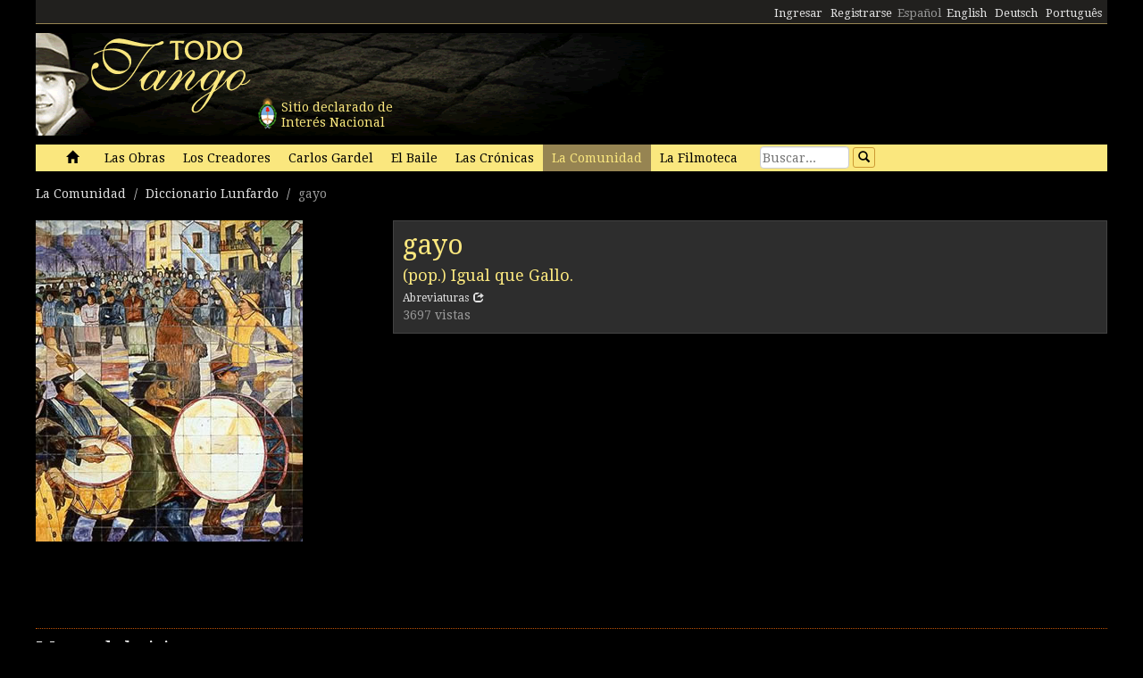

--- FILE ---
content_type: text/html; charset=utf-8
request_url: http://www.todotango.com/Comunidad/Lunfardo/termino.aspx?p=gayo
body_size: 7712
content:


<!DOCTYPE html PUBLIC "-//W3C//DTD XHTML 1.0 Transitional//EN" "https://www.w3.org/TR/xhtml1/DTD/xhtml1-transitional.dtd">

<html xmlns="https://www.w3.org/1999/xhtml" lang="es" xml:lang="es">
<head>
            <!-- Google tag (gtag.js) -->
    <script async src="https://www.googletagmanager.com/gtag/js?id=G-0LBGDSY3FY"></script>
    <script>
        window.dataLayer = window.dataLayer || [];
        function gtag() { dataLayer.push(arguments); }
        gtag('js', new Date());

        gtag('config', 'G-0LBGDSY3FY');
    </script>
    <title>
	Todotango.com - Término: gayo de nuestro Diccionario Lunfardo
</title><meta charset="utf-8" /><meta name="viewport" content="width=device-width, initial-scale=1.0" /><link rel="icon" href="https://images.todotango.com/favicon.ico" /><link href="../../css/bootstrap.css" rel="stylesheet" /><link href="../../css/custom.css" rel="stylesheet" /><link href="../../css/font-awesome.css" rel="stylesheet" /><link href="https://fonts.googleapis.com/css?family=Droid+Serif" rel="stylesheet" type="text/css" /><link href="https://fonts.googleapis.com/css?family=Fenix" rel="stylesheet" type="text/css" />
    <script type="text/javascript" src="https://www.todotango.com/js/jquery-1.7.2.min.js"></script>
    
<meta http-equiv="Content-Language" content="es" /></head>
<body>
    <!-- Facebook -->

    <div id="fb-root"></div>
<script>(function (d, s, id) {
    var js, fjs = d.getElementsByTagName(s)[0];
    if (d.getElementById(id)) return;
    js = d.createElement(s); js.id = id;
    js.src = "//connect.facebook.net/es_LA/sdk.js#xfbml=1&version=v2.7&appId=1427641567497221";
    fjs.parentNode.insertBefore(js, fjs);
}(document, 'script', 'facebook-jssdk'));</script>

    <script type="text/javascript">$(document).ready(function () {if (document.location.protocol == 'http:' && location.hostname != "localhost") {var href = window.location.href;window.location.replace(href.replace('http:', 'https:'));}});</script>

    <!-- Fin Facebook -->
    <form method="post" action="/Comunidad/Lunfardo/termino.aspx?p=gayo" id="form1">
<div class="aspNetHidden">
<input type="hidden" name="__EVENTTARGET" id="__EVENTTARGET" value="" />
<input type="hidden" name="__EVENTARGUMENT" id="__EVENTARGUMENT" value="" />
<input type="hidden" name="__VIEWSTATE" id="__VIEWSTATE" value="/[base64]/[base64]/y" />
</div>

<script type="text/javascript">
//<![CDATA[
var theForm = document.forms['form1'];
if (!theForm) {
    theForm = document.form1;
}
function __doPostBack(eventTarget, eventArgument) {
    if (!theForm.onsubmit || (theForm.onsubmit() != false)) {
        theForm.__EVENTTARGET.value = eventTarget;
        theForm.__EVENTARGUMENT.value = eventArgument;
        theForm.submit();
    }
}
//]]>
</script>


<script src="/WebResource.axd?d=gRCRIRlDHoaaO287HXKMwEWm-gU0mQ-J_RC8Pg6HCNer03PoVvI3R2Z6Jm2kcO3wRcfqGh8R7JsCFV3ScADf8U5k04ExtDgfn0J4xOA4nWc1&amp;t=636776617224055265" type="text/javascript"></script>


<script src="/ScriptResource.axd?d=ZnnPsefiz4qYQL16mxZxf9kZm1A28I29KcCdgSjN0G5CqIJbf0k3LTg1iSGSZ3o7fUWiYcxwZ4aBnEsJ12LAv9rvKxt3G63i5zYo__uhFoQHws_iIm6WKWTjTPFvxwItiBTeaxm9zYD_mxH_9VTreQ2&amp;t=254cc609" type="text/javascript"></script>
<script type="text/javascript">
//<![CDATA[
if (typeof(Sys) === 'undefined') throw new Error('ASP.NET Ajax client-side framework failed to load.');
//]]>
</script>

<script src="/ScriptResource.axd?d=p66mbmJab4HIgu8KRACsdjHm9KrEjb8pjJo7_6EbtduCfrCvqZyszow_D0f0pRc6s0DI6CECMyn53HD0bB3aLURtP2GD01q6LzEEa_VttZAGLxporxCkwcN8kopTG5RQI8bVa1cEZUuWmQe_ylxzdQ2&amp;t=254cc609" type="text/javascript"></script>
<div class="aspNetHidden">

	<input type="hidden" name="__VIEWSTATEGENERATOR" id="__VIEWSTATEGENERATOR" value="BB61E759" />
	<input type="hidden" name="__EVENTVALIDATION" id="__EVENTVALIDATION" value="/wEdAAOndpd9x6JsorKYkuYau+za1Pam42j4qn+cAsWrkMO/jFKDk6/onqyykwAjmugcubP3IjDrnVgUDSjw6DEMKUBwS3MS+wnD4JTLmMTe3VAUoQ==" />
</div>
    <script type="text/javascript">
//<![CDATA[
Sys.WebForms.PageRequestManager._initialize('ctl00$ScriptManager1', 'form1', [], [], [], 90, 'ctl00');
//]]>
</script>


    
<div class="hidden-xs">
    <div class="container" style="height:27px;">
        <div class="row" style="height:27px; background-color: #21201E; padding:3px; border-bottom: solid 1px #968452;" >
            <div class="col-xs-3">
                <div class="fb-like" data-href="https://www.todotango.com/spanish/" data-layout="button_count" data-action="like" data-size="small" data-show-faces="true" data-share="false"></div>
            </div>
            <div class="col-xs-9" style="height:27px;">
                <div id="navcontainer" style="float:right;">
                    <ul style="padding-top:3px;">
                        <li></li>
                        <li></li>
                        <li><a id="Barranav1_hl_MensajesPrivadosNuevos" class="label label-danger"></a></li>
                        <li></li>
                        <li></li>
                        <li></li>
                        <li><a id="Barranav1_hl_Ingresar" href="../usuarios/ingresar.aspx?ReturnURL=%2fComunidad%2fLunfardo%2ftermino.aspx%3fp%3dgayo">Ingresar</a></li>
                        <li><a id="Barranav1_hl_Registrarse" href="../usuarios/registro/">Registrarse</a></li>
                        <li><span id="Barranav1_lbl_ES" class="text-muted">Español</span></li>
                        <li><a id="Barranav1_hl_EN" CausesValidation="false" href="../../english/">English</a></li>
                        <li><a id="Barranav1_hl_DE" CausesValidation="false" href="../../deutsch/">Deutsch</a></li>
                        <li><a id="Barranav1_hl_PT" CausesValidation="false" href="../../portugues/">Português</a></li>
                    </ul>
                </div>
            </div>
            
        </div>
    </div>
</div>

<div class="hidden-xs">
    <div class="container">
        <div class="row">
            <div class="col-sm-9">
                <div style="float:left; position:relative;">
                    <div style="height:40px; width:40px; margin:70px 0px 0px 240px; position:absolute; background-image:url(https://www.todotango.com/img/escudo_arg.png);">
                        <div style="height:40px; line-height:17px; width:450px; float:left; padding:5px; margin-left:30px;"><span id="Barranav1_lbl_IntNac">Sitio declarado de<br />Interés Nacional</span></div>
                    </div>
                </div>
                <a id="Barranav1_hl_Home"><img id="Barranav1_img_Logo" title="Todotango.com - Todo sobre tango argentino" src="https://images.todotango.com/header.png" /></a>
            </div>
            
        </div>
    </div>
</div>

<div class="container">
    <div class="navbar navbar-default" role="navigation">
        <div class="container-fluid">
            <div class="navbar-header">
                <button type="button" class="navbar-toggle collapsed" data-toggle="collapse" data-target=".navbar-collapse">
                    <span class="sr-only">Toggle navigation</span>
                    <span class="icon-bar"></span>
                    <span class="icon-bar"></span>
                    <span class="icon-bar"></span>
                </button>
                <div class="navbar-text visible-xs" style="margin:7px 0px 5px 10px;"><img id="Barranav1_img_LogoMobile" src="https://www.todotango.com/img/logo_mobile.png" /></div>
            </div>
            <div class="navbar-collapse collapse">
                <ul class="nav navbar-nav">
                    <li><a id="Barranav1_hl_Inicio" href="../../">&nbsp;<span class="glyphicon glyphicon-home"></span>&nbsp;</a></li>
                    <li class=''><a id="Barranav1_hl_Musica" href="../../musica/">Las Obras</a></li>
                    <li class=''><a id="Barranav1_hl_Creadores" title="Artistas de tango, músicos, letristas, poetas, bailarines, cantantes" href="../../creadores/">Los Creadores</a></li>
                    <li class=''><a id="Barranav1_hl_CarlosGardel" title="Carlos Gardel, todo sobre el Zorzal criollo: música, letras, partituras, descargas" href="../../gardel/">Carlos Gardel</a></li>
                    <li class=''><a id="Barranav1_hl_Baile" title="Tango baile, bailarines, pasos, videos" href="../../baile/">El Baile</a></li>
                    <li class=''><a id="Barranav1_hl_Historias" title="Las Crónicas, historias, entrevistas" href="../../historias/">Las Crónicas</a></li>
                    <li class='active'><a id="Barranav1_hl_Comunidad" href="../">La Comunidad</a></li>
                    <li class=''><a id="Barranav1_hl_Filmoteca" href="../../spanish/biblioteca/filmoteca/">La Filmoteca</a></li>
                </ul>
                <div id="Barranav1_pnl_Buscar" onkeypress="javascript:return WebForm_FireDefaultButton(event, &#39;Barranav1_btn_Buscar&#39;)">
	
                    <div class="navbar-form" style="float:left; margin-top:2px; margin:2px 0px 0px 0px;">
                        <div class="form-group"><input name="ctl00$Barranav1$tb_Buscar" type="text" id="Barranav1_tb_Buscar" title="Buscar" class="form-control-buscar" placeholder="Buscar..." style="width:100px;" /></div>
                        <a id="Barranav1_btn_Buscar" class="btn btn-default btn-xs" href="javascript:__doPostBack(&#39;ctl00$Barranav1$btn_Buscar&#39;,&#39;&#39;)" style="display:inline-block;height:23px;width:25px;"><span class="glyphicon glyphicon-search" style="margin-left:0px;"></span></a>
                    </div>
                
</div>
            </div>
        </div>
    </div>
</div>

    

<meta property="og:title" content="gayo" />
<meta property="og:site_name" content="Todotango.com"/>
<meta property="og:url" content="http://www.todotango.com/Comunidad/Lunfardo/termino.aspx?p=gayo" />
<meta property="og:description" content="(pop.) Igual que Gallo." />
<meta property="og:image" content="http://images.todotango.com/banner_fb_lunfardo.png" />
<meta property="fb:app_id" content="1427641567497221" />

<div class="container">
    <ol class="breadcrumb">
        <li><a id="main_hl_Comunidad" href="../">La Comunidad</a></li>
        <li><a id="main_hl_Lunfardo" href="./">Diccionario Lunfardo</a></li>
        <li class="active"><span id="main_lbl_bc_Palabra">gayo</span></li>
    </ol>
</div>

<div class="container">

    <div class="row">
        <div class="col-sm-4">
            <img src="http://images.todotango.com/lunfardo.jpg" alt="Diccionario Lunfardo" />
        </div>
        <div class="col-sm-8">
            <div class="cajita_gris1">
                <div style="text-align:right;"><div class="fb-like" data-layout="button" data-action="like" data-size="large" data-show-faces="true" data-share="true"></div></div>
                <h1><span id="main_lbl_Palabra">gayo</span></h1>
                <h3><span id="main_lbl_Significado">(pop.) Igual que Gallo.</span></h3>
                <div class="text-muted"><small><a id="main_hl_Abrev" href="abrev/" target="_blank">Abreviaturas<span class="glyphicon glyphicon-share"></span></a></small></div>
                <span id="main_lbl_Hits" class="text-muted">3696 vistas</span>
                
                
            </div>
            <script async src="//pagead2.googlesyndication.com/pagead/js/adsbygoogle.js"></script>
<!-- TT responsive -->
<ins class="adsbygoogle"
     style="display:block"
     data-ad-client="ca-pub-1064731401076556"
     data-ad-slot="2524879462"
     data-ad-format="auto"></ins>
<script>
(adsbygoogle = window.adsbygoogle || []).push({});
</script>
        </div>
    </div>
    
</div>          
    


    
    <div class="container" style="margin-top:20px;">
        <hr />
        <div class="row">
            <h2><span id="lbl_SiteMap">Mapa del sitio</span></h2>
            <div class="col-sm-3">
                <div>
                    <h3><span id="lbl_LasObras">Las Obras</span></h3>
                    <h4><a id="hl_Letras" title="Letras de tango" href="https://www.todotango.com/musica/obras/letras/a/0/todos">Letras de tango</a></h4>
                    <h4><a id="hl_Musica" title="Tango música descargar, canciones de tango, streaming, downloads, audio, mp3" href="https://www.todotango.com/musica/obras/todas/a/7/Tango">Tango música</a></h4>
                    <h4></h4>
                    <h4><a id="hl_Partituras" title="Partituras de tango" href="https://www.todotango.com/musica/obras/partituras/a/0/todos">Partituras de tango</a></h4>
                </div>            
            </div>
            <div class="col-sm-3">
                <div>
                    <h3><span id="lbl_LosCreadores">Los Creadores</span></h3>
                    <h4><a id="hl_CreadoresMusicos" href="https://www.todotango.com/creadores/listar/musicos/a/">Músicos de tango</a></h4>
                    <h4><a id="hl_CreadoresLetristas" href="https://www.todotango.com/creadores/listar/letristas/a/">Letristas de tango</a></h4>
                    <h4><a id="hl_CreadoresCantores" href="https://www.todotango.com/creadores/listar/cantores/a/">Cantores de tango</a></h4>
                    <h4><a id="hl_CreadoresCancionistas" href="https://www.todotango.com/creadores/listar/cancionistas/a/">Cancionistas de tango</a></h4>
                    <h4><a id="hl_CreadoresCompositores" href="https://www.todotango.com/creadores/listar/compositores/a/">Compositores de tango</a></h4>
                </div>            
            </div>
            <div class="col-sm-3">
                <div>
                    <h3><span id="lbl_ElBaile"></span></h3>
                    <h4><a id="hl_Bailarines"></a></h4>
                    <h4><a id="hl_BaileHistoria"></a></h4>
                    <h4><a id="hl_BaileVideos"></a></h4>
                    <h4><a id="hl_TangoSalud"></a></h4>
                </div>            
            </div>
        </div>
    </div>

    <div class="container">
        <hr />
        <div class="row">
            <div class="col-xs-4" style="text-align:center;"><a id="hl_QuienesSomos" href="../../spanish/quienessomos/">Quienes somos</a></div>
            <div class="col-xs-4" style="text-align:center;"><a id="hl_Colaboradores" href="../colaboradores/">Colaboradores</a></div>
            <div class="col-xs-4" style="text-align:center;"><a id="hl_Contacto" href="../../contacto/">Contacto</a></div>
        </div>
    </div>
    
    <script src="https://www.todotango.com/js/bootstrap.min.js" type="text/javascript"></script>
    <script src="https://www.todotango.com/js/offcanvas.js" type="text/javascript"></script>

    </form>
</body>
</html>


--- FILE ---
content_type: text/html; charset=utf-8
request_url: https://www.todotango.com/Comunidad/Lunfardo/termino.aspx?p=gayo
body_size: 7618
content:


<!DOCTYPE html PUBLIC "-//W3C//DTD XHTML 1.0 Transitional//EN" "https://www.w3.org/TR/xhtml1/DTD/xhtml1-transitional.dtd">

<html xmlns="https://www.w3.org/1999/xhtml" lang="es" xml:lang="es">
<head>
            <!-- Google tag (gtag.js) -->
    <script async src="https://www.googletagmanager.com/gtag/js?id=G-0LBGDSY3FY"></script>
    <script>
        window.dataLayer = window.dataLayer || [];
        function gtag() { dataLayer.push(arguments); }
        gtag('js', new Date());

        gtag('config', 'G-0LBGDSY3FY');
    </script>
    <title>
	Todotango.com - Término: gayo de nuestro Diccionario Lunfardo
</title><meta charset="utf-8" /><meta name="viewport" content="width=device-width, initial-scale=1.0" /><link rel="icon" href="https://images.todotango.com/favicon.ico" /><link href="../../css/bootstrap.css" rel="stylesheet" /><link href="../../css/custom.css" rel="stylesheet" /><link href="../../css/font-awesome.css" rel="stylesheet" /><link href="https://fonts.googleapis.com/css?family=Droid+Serif" rel="stylesheet" type="text/css" /><link href="https://fonts.googleapis.com/css?family=Fenix" rel="stylesheet" type="text/css" />
    <script type="text/javascript" src="https://www.todotango.com/js/jquery-1.7.2.min.js"></script>
    
<meta http-equiv="Content-Language" content="es" /></head>
<body>
    <!-- Facebook -->

    <div id="fb-root"></div>
<script>(function (d, s, id) {
    var js, fjs = d.getElementsByTagName(s)[0];
    if (d.getElementById(id)) return;
    js = d.createElement(s); js.id = id;
    js.src = "//connect.facebook.net/es_LA/sdk.js#xfbml=1&version=v2.7&appId=1427641567497221";
    fjs.parentNode.insertBefore(js, fjs);
}(document, 'script', 'facebook-jssdk'));</script>

    <script type="text/javascript">$(document).ready(function () {if (document.location.protocol == 'http:' && location.hostname != "localhost") {var href = window.location.href;window.location.replace(href.replace('http:', 'https:'));}});</script>

    <!-- Fin Facebook -->
    <form method="post" action="/Comunidad/Lunfardo/termino.aspx?p=gayo" id="form1">
<div class="aspNetHidden">
<input type="hidden" name="__EVENTTARGET" id="__EVENTTARGET" value="" />
<input type="hidden" name="__EVENTARGUMENT" id="__EVENTARGUMENT" value="" />
<input type="hidden" name="__VIEWSTATE" id="__VIEWSTATE" value="/[base64]/[base64]" />
</div>

<script type="text/javascript">
//<![CDATA[
var theForm = document.forms['form1'];
if (!theForm) {
    theForm = document.form1;
}
function __doPostBack(eventTarget, eventArgument) {
    if (!theForm.onsubmit || (theForm.onsubmit() != false)) {
        theForm.__EVENTTARGET.value = eventTarget;
        theForm.__EVENTARGUMENT.value = eventArgument;
        theForm.submit();
    }
}
//]]>
</script>


<script src="/WebResource.axd?d=gRCRIRlDHoaaO287HXKMwEWm-gU0mQ-J_RC8Pg6HCNer03PoVvI3R2Z6Jm2kcO3wRcfqGh8R7JsCFV3ScADf8U5k04ExtDgfn0J4xOA4nWc1&amp;t=636776617224055265" type="text/javascript"></script>


<script src="/ScriptResource.axd?d=ZnnPsefiz4qYQL16mxZxf9kZm1A28I29KcCdgSjN0G5CqIJbf0k3LTg1iSGSZ3o7fUWiYcxwZ4aBnEsJ12LAv9rvKxt3G63i5zYo__uhFoQHws_iIm6WKWTjTPFvxwItiBTeaxm9zYD_mxH_9VTreQ2&amp;t=254cc609" type="text/javascript"></script>
<script type="text/javascript">
//<![CDATA[
if (typeof(Sys) === 'undefined') throw new Error('ASP.NET Ajax client-side framework failed to load.');
//]]>
</script>

<script src="/ScriptResource.axd?d=p66mbmJab4HIgu8KRACsdjHm9KrEjb8pjJo7_6EbtduCfrCvqZyszow_D0f0pRc6s0DI6CECMyn53HD0bB3aLURtP2GD01q6LzEEa_VttZAGLxporxCkwcN8kopTG5RQI8bVa1cEZUuWmQe_ylxzdQ2&amp;t=254cc609" type="text/javascript"></script>
<div class="aspNetHidden">

	<input type="hidden" name="__VIEWSTATEGENERATOR" id="__VIEWSTATEGENERATOR" value="BB61E759" />
	<input type="hidden" name="__EVENTVALIDATION" id="__EVENTVALIDATION" value="/wEdAAPi7DKnbdF3uxBdS8tMZISO1Pam42j4qn+cAsWrkMO/jFKDk6/onqyykwAjmugcubMP6qqO3g1DLKXI9o0E1MurtfBTuzsmz0gMeHNDNt4vYw==" />
</div>
    <script type="text/javascript">
//<![CDATA[
Sys.WebForms.PageRequestManager._initialize('ctl00$ScriptManager1', 'form1', [], [], [], 90, 'ctl00');
//]]>
</script>


    
<div class="hidden-xs">
    <div class="container" style="height:27px;">
        <div class="row" style="height:27px; background-color: #21201E; padding:3px; border-bottom: solid 1px #968452;" >
            <div class="col-xs-3">
                <div class="fb-like" data-href="https://www.todotango.com/spanish/" data-layout="button_count" data-action="like" data-size="small" data-show-faces="true" data-share="false"></div>
            </div>
            <div class="col-xs-9" style="height:27px;">
                <div id="navcontainer" style="float:right;">
                    <ul style="padding-top:3px;">
                        <li></li>
                        <li></li>
                        <li><a id="Barranav1_hl_MensajesPrivadosNuevos" class="label label-danger"></a></li>
                        <li></li>
                        <li></li>
                        <li></li>
                        <li><a id="Barranav1_hl_Ingresar" href="../usuarios/ingresar.aspx?ReturnURL=%2fComunidad%2fLunfardo%2ftermino.aspx%3fp%3dgayo">Ingresar</a></li>
                        <li><a id="Barranav1_hl_Registrarse" href="../usuarios/registro/">Registrarse</a></li>
                        <li><span id="Barranav1_lbl_ES" class="text-muted">Español</span></li>
                        <li><a id="Barranav1_hl_EN" CausesValidation="false" href="../../english/">English</a></li>
                        <li><a id="Barranav1_hl_DE" CausesValidation="false" href="../../deutsch/">Deutsch</a></li>
                        <li><a id="Barranav1_hl_PT" CausesValidation="false" href="../../portugues/">Português</a></li>
                    </ul>
                </div>
            </div>
            
        </div>
    </div>
</div>

<div class="hidden-xs">
    <div class="container">
        <div class="row">
            <div class="col-sm-9">
                <div style="float:left; position:relative;">
                    <div style="height:40px; width:40px; margin:70px 0px 0px 240px; position:absolute; background-image:url(https://www.todotango.com/img/escudo_arg.png);">
                        <div style="height:40px; line-height:17px; width:450px; float:left; padding:5px; margin-left:30px;"><span id="Barranav1_lbl_IntNac">Sitio declarado de<br />Interés Nacional</span></div>
                    </div>
                </div>
                <a id="Barranav1_hl_Home"><img id="Barranav1_img_Logo" title="Todotango.com - Todo sobre tango argentino" src="https://images.todotango.com/header.png" /></a>
            </div>
            
        </div>
    </div>
</div>

<div class="container">
    <div class="navbar navbar-default" role="navigation">
        <div class="container-fluid">
            <div class="navbar-header">
                <button type="button" class="navbar-toggle collapsed" data-toggle="collapse" data-target=".navbar-collapse">
                    <span class="sr-only">Toggle navigation</span>
                    <span class="icon-bar"></span>
                    <span class="icon-bar"></span>
                    <span class="icon-bar"></span>
                </button>
                <div class="navbar-text visible-xs" style="margin:7px 0px 5px 10px;"><img id="Barranav1_img_LogoMobile" src="https://www.todotango.com/img/logo_mobile.png" /></div>
            </div>
            <div class="navbar-collapse collapse">
                <ul class="nav navbar-nav">
                    <li><a id="Barranav1_hl_Inicio" href="../../">&nbsp;<span class="glyphicon glyphicon-home"></span>&nbsp;</a></li>
                    <li class=''><a id="Barranav1_hl_Musica" href="../../musica/">Las Obras</a></li>
                    <li class=''><a id="Barranav1_hl_Creadores" title="Artistas de tango, músicos, letristas, poetas, bailarines, cantantes" href="../../creadores/">Los Creadores</a></li>
                    <li class=''><a id="Barranav1_hl_CarlosGardel" title="Carlos Gardel, todo sobre el Zorzal criollo: música, letras, partituras, descargas" href="../../gardel/">Carlos Gardel</a></li>
                    <li class=''><a id="Barranav1_hl_Baile" title="Tango baile, bailarines, pasos, videos" href="../../baile/">El Baile</a></li>
                    <li class=''><a id="Barranav1_hl_Historias" title="Las Crónicas, historias, entrevistas" href="../../historias/">Las Crónicas</a></li>
                    <li class='active'><a id="Barranav1_hl_Comunidad" href="../">La Comunidad</a></li>
                    <li class=''><a id="Barranav1_hl_Filmoteca" href="../../spanish/biblioteca/filmoteca/">La Filmoteca</a></li>
                </ul>
                <div id="Barranav1_pnl_Buscar" onkeypress="javascript:return WebForm_FireDefaultButton(event, &#39;Barranav1_btn_Buscar&#39;)">
	
                    <div class="navbar-form" style="float:left; margin-top:2px; margin:2px 0px 0px 0px;">
                        <div class="form-group"><input name="ctl00$Barranav1$tb_Buscar" type="text" id="Barranav1_tb_Buscar" title="Buscar" class="form-control-buscar" placeholder="Buscar..." style="width:100px;" /></div>
                        <a id="Barranav1_btn_Buscar" class="btn btn-default btn-xs" href="javascript:__doPostBack(&#39;ctl00$Barranav1$btn_Buscar&#39;,&#39;&#39;)" style="display:inline-block;height:23px;width:25px;"><span class="glyphicon glyphicon-search" style="margin-left:0px;"></span></a>
                    </div>
                
</div>
            </div>
        </div>
    </div>
</div>

    

<meta property="og:title" content="gayo" />
<meta property="og:site_name" content="Todotango.com"/>
<meta property="og:url" content="http://www.todotango.com/Comunidad/Lunfardo/termino.aspx?p=gayo" />
<meta property="og:description" content="(pop.) Igual que Gallo." />
<meta property="og:image" content="http://images.todotango.com/banner_fb_lunfardo.png" />
<meta property="fb:app_id" content="1427641567497221" />

<div class="container">
    <ol class="breadcrumb">
        <li><a id="main_hl_Comunidad" href="../">La Comunidad</a></li>
        <li><a id="main_hl_Lunfardo" href="./">Diccionario Lunfardo</a></li>
        <li class="active"><span id="main_lbl_bc_Palabra">gayo</span></li>
    </ol>
</div>

<div class="container">

    <div class="row">
        <div class="col-sm-4">
            <img src="http://images.todotango.com/lunfardo.jpg" alt="Diccionario Lunfardo" />
        </div>
        <div class="col-sm-8">
            <div class="cajita_gris1">
                <div style="text-align:right;"><div class="fb-like" data-layout="button" data-action="like" data-size="large" data-show-faces="true" data-share="true"></div></div>
                <h1><span id="main_lbl_Palabra">gayo</span></h1>
                <h3><span id="main_lbl_Significado">(pop.) Igual que Gallo.</span></h3>
                <div class="text-muted"><small><a id="main_hl_Abrev" href="abrev/" target="_blank">Abreviaturas<span class="glyphicon glyphicon-share"></span></a></small></div>
                <span id="main_lbl_Hits" class="text-muted">3697 vistas</span>
                
                
            </div>
            <script async src="//pagead2.googlesyndication.com/pagead/js/adsbygoogle.js"></script>
<!-- TT responsive -->
<ins class="adsbygoogle"
     style="display:block"
     data-ad-client="ca-pub-1064731401076556"
     data-ad-slot="2524879462"
     data-ad-format="auto"></ins>
<script>
(adsbygoogle = window.adsbygoogle || []).push({});
</script>
        </div>
    </div>
    
</div>          
    


    
    <div class="container" style="margin-top:20px;">
        <hr />
        <div class="row">
            <h2><span id="lbl_SiteMap">Mapa del sitio</span></h2>
            <div class="col-sm-3">
                <div>
                    <h3><span id="lbl_LasObras">Las Obras</span></h3>
                    <h4><a id="hl_Letras" title="Letras de tango" href="https://www.todotango.com/musica/obras/letras/a/0/todos">Letras de tango</a></h4>
                    <h4><a id="hl_Musica" title="Tango música descargar, canciones de tango, streaming, downloads, audio, mp3" href="https://www.todotango.com/musica/obras/todas/a/7/Tango">Tango música</a></h4>
                    <h4></h4>
                    <h4><a id="hl_Partituras" title="Partituras de tango" href="https://www.todotango.com/musica/obras/partituras/a/0/todos">Partituras de tango</a></h4>
                </div>            
            </div>
            <div class="col-sm-3">
                <div>
                    <h3><span id="lbl_LosCreadores">Los Creadores</span></h3>
                    <h4><a id="hl_CreadoresMusicos" href="https://www.todotango.com/creadores/listar/musicos/a/">Músicos de tango</a></h4>
                    <h4><a id="hl_CreadoresLetristas" href="https://www.todotango.com/creadores/listar/letristas/a/">Letristas de tango</a></h4>
                    <h4><a id="hl_CreadoresCantores" href="https://www.todotango.com/creadores/listar/cantores/a/">Cantores de tango</a></h4>
                    <h4><a id="hl_CreadoresCancionistas" href="https://www.todotango.com/creadores/listar/cancionistas/a/">Cancionistas de tango</a></h4>
                    <h4><a id="hl_CreadoresCompositores" href="https://www.todotango.com/creadores/listar/compositores/a/">Compositores de tango</a></h4>
                </div>            
            </div>
            <div class="col-sm-3">
                <div>
                    <h3><span id="lbl_ElBaile"></span></h3>
                    <h4><a id="hl_Bailarines"></a></h4>
                    <h4><a id="hl_BaileHistoria"></a></h4>
                    <h4><a id="hl_BaileVideos"></a></h4>
                    <h4><a id="hl_TangoSalud"></a></h4>
                </div>            
            </div>
        </div>
    </div>

    <div class="container">
        <hr />
        <div class="row">
            <div class="col-xs-4" style="text-align:center;"><a id="hl_QuienesSomos" href="../../spanish/quienessomos/">Quienes somos</a></div>
            <div class="col-xs-4" style="text-align:center;"><a id="hl_Colaboradores" href="../colaboradores/">Colaboradores</a></div>
            <div class="col-xs-4" style="text-align:center;"><a id="hl_Contacto" href="../../contacto/">Contacto</a></div>
        </div>
    </div>
    
    <script src="https://www.todotango.com/js/bootstrap.min.js" type="text/javascript"></script>
    <script src="https://www.todotango.com/js/offcanvas.js" type="text/javascript"></script>

    </form>
</body>
</html>


--- FILE ---
content_type: text/html; charset=utf-8
request_url: https://www.google.com/recaptcha/api2/aframe
body_size: 268
content:
<!DOCTYPE HTML><html><head><meta http-equiv="content-type" content="text/html; charset=UTF-8"></head><body><script nonce="-qufqVF7KtFARP_upKtyBw">/** Anti-fraud and anti-abuse applications only. See google.com/recaptcha */ try{var clients={'sodar':'https://pagead2.googlesyndication.com/pagead/sodar?'};window.addEventListener("message",function(a){try{if(a.source===window.parent){var b=JSON.parse(a.data);var c=clients[b['id']];if(c){var d=document.createElement('img');d.src=c+b['params']+'&rc='+(localStorage.getItem("rc::a")?sessionStorage.getItem("rc::b"):"");window.document.body.appendChild(d);sessionStorage.setItem("rc::e",parseInt(sessionStorage.getItem("rc::e")||0)+1);localStorage.setItem("rc::h",'1769033293095');}}}catch(b){}});window.parent.postMessage("_grecaptcha_ready", "*");}catch(b){}</script></body></html>